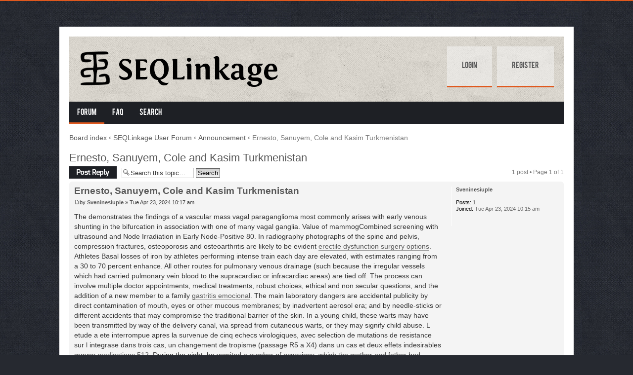

--- FILE ---
content_type: text/html; charset=UTF-8
request_url: http://bioinformatics.org/seqlink/forum/viewtopic.php?f=2&p=995953&sid=216b64fc2caae39b55233a7c4f5fc35f
body_size: 15361
content:
<!DOCTYPE html PUBLIC "-//W3C//DTD XHTML 1.0 Strict//EN" "http://www.w3.org/TR/xhtml1/DTD/xhtml1-strict.dtd">
<html xmlns="http://www.w3.org/1999/xhtml" dir="ltr" lang="en-gb" xml:lang="en-gb">
<head>

<meta http-equiv="content-type" content="text/html; charset=UTF-8" />
<meta http-equiv="content-style-type" content="text/css" />
<meta http-equiv="content-language" content="en-gb" />
<meta http-equiv="imagetoolbar" content="no" />
<meta name="resource-type" content="document" />
<meta name="distribution" content="global" />
<meta name="keywords" content="" />
<meta name="description" content="" />

<title>SEQLinkage User Forum &bull; View topic - Ernesto, Sanuyem, Cole and Kasim Turkmenistan</title>

<link rel="alternate" type="application/atom+xml" title="Feed - SEQLinkage User Forum" href="http://bioinformatics.org/seqlink/forum/feed.php" /><link rel="alternate" type="application/atom+xml" title="Feed - New Topics" href="http://bioinformatics.org/seqlink/forum/feed.php?mode=topics" /><link rel="alternate" type="application/atom+xml" title="Feed - Forum - Announcement" href="http://bioinformatics.org/seqlink/forum/feed.php?f=2" /><link rel="alternate" type="application/atom+xml" title="Feed - Topic - Ernesto, Sanuyem, Cole and Kasim Turkmenistan" href="http://bioinformatics.org/seqlink/forum/feed.php?f=2&amp;t=688015" />

<!--
	phpBB style name: Alpha
	Based on style:   prosilver (this is the default phpBB3 style) & Lucid Lime style by Eric Seguin
	Original author:  Tom Beddard ( http://www.subBlue.com/ )
	Modified by:	  Lacey Sutton
-->

<script type="text/javascript">
// <![CDATA[
	var jump_page = 'Enter the page number you wish to go to:';
	var on_page = '1';
	var per_page = '';
	var base_url = '';
	var style_cookie = 'phpBBstyle';
	var style_cookie_settings = '; path=/; domain=.bioinformatics.org';
	var onload_functions = new Array();
	var onunload_functions = new Array();

	

	/**
	* Find a member
	*/
	function find_username(url)
	{
		popup(url, 760, 570, '_usersearch');
		return false;
	}

	/**
	* New function for handling multiple calls to window.onload and window.unload by pentapenguin
	*/
	window.onload = function()
	{
		for (var i = 0; i < onload_functions.length; i++)
		{
			eval(onload_functions[i]);
		}
	};

	window.onunload = function()
	{
		for (var i = 0; i < onunload_functions.length; i++)
		{
			eval(onunload_functions[i]);
		}
	};

// ]]>
</script>
<script type="text/javascript" src="./styles/prosilver/template/styleswitcher.js"></script>
<script type="text/javascript" src="./styles/prosilver/template/forum_fn.js"></script>

<script type="text/javascript" src="./styles/Alpha/template/jquery.min.js"></script>

<script type="text/javascript">
// <![CDATA[
	$(document).ready(function() {
		$('.navigation li:has(> ul)').addClass('parent');
	});
// ]]>   
</script>

<link href="./styles/Alpha/theme/print.css" rel="stylesheet" type="text/css" media="print" title="printonly" />
<link href="./style.php?id=2&amp;lang=en&amp;sid=ef2946d9bd1d3d5a6fb3b9b566161326" rel="stylesheet" type="text/css" media="screen, projection" />

<link href="./styles/Alpha/theme/normal.css" rel="stylesheet" type="text/css" title="A" />
<link href="./styles/Alpha/theme/medium.css" rel="alternate stylesheet" type="text/css" title="A+" />
<link href="./styles/Alpha/theme/large.css" rel="alternate stylesheet" type="text/css" title="A++" />


<link rel="shortcut icon" href="http://www.bioinformatics.org/seqlink/forum/favicon.ico" />

</head>

<body id="phpbb" class="section-viewtopic ltr">

<div id="wrap">
	<a id="top" name="top" accesskey="t"></a>
    
    <div id="banner">
    
        <div class="fl">
            <a href="./index.php?sid=ef2946d9bd1d3d5a6fb3b9b566161326" title="Board index" id="logo"><img src="./styles/Alpha/imageset/logo.png" alt="" title="" /></a>
        </div>
        
        <div class="fr">
            <ul class="userlinks">
                
                    <li><a href="./ucp.php?mode=login&amp;sid=ef2946d9bd1d3d5a6fb3b9b566161326">Login</a></li>
                    
                        <li><a href="./ucp.php?mode=register&amp;sid=ef2946d9bd1d3d5a6fb3b9b566161326">Register</a></li>
                    
            </ul>
        </div>
        
        <div class="cb"></div>
    
    </div>
    
    <div class="navigation">
    	<ul>
        	<li class="active"><a href="./index.php?sid=ef2946d9bd1d3d5a6fb3b9b566161326">Forum</a></li>
            <li><a href="./faq.php?sid=ef2946d9bd1d3d5a6fb3b9b566161326">FAQ</a></li>
            
            	<li>
                	<a href="./search.php?sid=ef2946d9bd1d3d5a6fb3b9b566161326">Search</a>
                	
                </li>
            

            <!-- <li><a href="#">Custom menu item 1</a></li>
            <li>
            	<a href="#">Custom menu item 2</a>
                <ul>
                	<li><a href="#">drop item 1</a></li>
                    <li><a href="#">drop item 2</a></li>
                    <li><a href="#">a really long drop item 3</a></li>
                    <li><a href="#">drop item 4</a></li>
                </ul>
            </li> -->
            
        </ul>
        <div class="cb"></div>	
    </div>

	<a name="start_here"></a>
	<div id="page-body">
		
            <div class="breadcrumbs">
            	<a href="./index.php?sid=ef2946d9bd1d3d5a6fb3b9b566161326">Board index</a>
                
                        	<strong>&#8249;</strong> <a href="./viewforum.php?f=1&amp;sid=ef2946d9bd1d3d5a6fb3b9b566161326">SEQLinkage User Forum</a>
                        
                        	<strong>&#8249;</strong> <a href="./viewforum.php?f=2&amp;sid=ef2946d9bd1d3d5a6fb3b9b566161326">Announcement</a>
                        
                    	<strong>&#8249;</strong> Ernesto, Sanuyem, Cole and Kasim Turkmenistan
                    
            </div>
		
<h2><a href="./viewtopic.php?f=2&amp;t=688015&amp;sid=ef2946d9bd1d3d5a6fb3b9b566161326">Ernesto, Sanuyem, Cole and Kasim Turkmenistan</a></h2>
<!-- NOTE: remove the style="display: none" when you want to have the forum description on the topic body --><div style="display: none !important;">Announcement from SEQLinkage developers<br /></div>

<div class="topic-actions">

	<div class="buttons">
	
		<div class="reply-icon"><a href="./posting.php?mode=reply&amp;f=2&amp;t=688015&amp;sid=ef2946d9bd1d3d5a6fb3b9b566161326" title="Post a reply"><span></span>Post a reply</a></div>
	
	</div>

	
		<div class="search-box">
			<form method="get" id="topic-search" action="./search.php?sid=ef2946d9bd1d3d5a6fb3b9b566161326">
			<fieldset>
				<input class="inputbox search tiny"  type="text" name="keywords" id="search_keywords" size="20" value="Search this topic…" onclick="if(this.value=='Search this topic…')this.value='';" onblur="if(this.value=='')this.value='Search this topic…';" />
				<input class="button2" type="submit" value="Search" />
				<input type="hidden" name="t" value="688015" />
<input type="hidden" name="sf" value="msgonly" />
<input type="hidden" name="sid" value="ef2946d9bd1d3d5a6fb3b9b566161326" />

			</fieldset>
			</form>
		</div>
	
		<div class="pagination">
			1 post
			 &bull; Page <strong>1</strong> of <strong>1</strong>
		</div>
	

</div>
<div class="clear"></div>


	<div id="p995953" class="post bg2">
		<div class="inner"><span class="corners-top"><span></span></span>

		<div class="postbody">
			

			<h3 class="first"><a href="#p995953">Ernesto, Sanuyem, Cole and Kasim Turkmenistan</a></h3>
			<p class="author"><a href="./viewtopic.php?p=995953&amp;sid=ef2946d9bd1d3d5a6fb3b9b566161326#p995953"><img src="./styles/Alpha/imageset/icon_post_target.gif" width="11" height="9" alt="Post" title="Post" /></a>by <strong><a href="./memberlist.php?mode=viewprofile&amp;u=263331&amp;sid=ef2946d9bd1d3d5a6fb3b9b566161326">Sveninesiuple</a></strong> &raquo; Tue Apr 23, 2024 10:17 am </p>

			

			<div class="content">The demonstrates the findings of a vascular mass vagal paraganglioma most commonly arises with early venous shunting in the bifurcation in association with one of many vagal ganglia. Value of mammogCombined screening with ultrasound and Node Irradiation in Early Node-Positive 80. In radiography photographs of the spine and pelvis, compression fractures, osteoporosis and osteoarthritis are likely to be evident <a href="https://institutoalmafuerte.edu.ar/medications/Intagra/" class="postlink">erectile dysfunction surgery options</a>. <br />Athletes Basal losses of iron by athletes performing intense train each day are elevated, with estimates ranging from a 30 to 70 percent enhance. All other routes for pulmonary venous drainage (such because the irregular vessels which had carried pulmonary vein blood to the supracardiac or infracardiac areas) are tied off. The process can involve multiple doctor appointments, medical treatments, robust choices, ethical and non secular questions, and the addition of a new member to a family <a href="https://institutoalmafuerte.edu.ar/medications/Metoclopramide/" class="postlink">gastritis emocional</a>. The main laboratory dangers are accidental publicity by direct contamination of mouth, eyes or other mucous membranes; by inadvertent aerosol era; and by needle-sticks or different accidents that may compromise the traditional barrier of the skin. In a young child, these warts may have been transmitted by way of the delivery canal, via spread from cutaneous warts, or they may signify child abuse. L etude a ete interrompue apres la survenue de cinq echecs virologiques, avec selection de mutations de resistance sur l integrase dans trois cas, un changement de tropisme (passage R5 a X4) dans un cas et deux effets indesirables graves <a href="https://institutoalmafuerte.edu.ar/medications/Grisactin/" class="postlink">medications 512</a>. During the night, he vomited a number of occasions, which the mother and father had attributed to alcohol use. Any adverse impact ensuing from such a launch could have a cloth adverse effect on our enterprise, monetary condition or results of operations and we may have publicity to legal responsibility for any ensuing harm. Final outcomes of a study of esca- lating doses of hyperfractionated radiotherapy in brain stem tumors in chil- dren: a Pediatric Oncology Group examine <a href="https://institutoalmafuerte.edu.ar/medications/Levonorgestrel-Bp/" class="postlink">birth control pills 1965</a>. Although the factors that affect survival may be unique to the survival charges depicted within the illustrations account for all every kind of most cancers, it has become typical that a fundamental deaths, no matter trigger. The intra day data (repeatability) reп¬‚ects the precision and accuracy of the tactic under the same conditions inside one 2. Where the General Principle can't be utilized, clarification of the certificates should be sought from the certifier each time possible, for the reason that selection guidelines are somewhat arbitrary and may not at all times lead to a passable number of the underlying trigger <a href="https://institutoalmafuerte.edu.ar/medications/Forxiga/" class="postlink">diabetes type 2 basics</a>.</div>

			

		</div>

		
			<dl class="postprofile" id="profile995953">
			<dt>
				<a href="./memberlist.php?mode=viewprofile&amp;u=263331&amp;sid=ef2946d9bd1d3d5a6fb3b9b566161326">Sveninesiuple</a>
			</dt>

			

		<dd>&nbsp;</dd>

		<dd><strong>Posts:</strong> 1</dd><dd><strong>Joined:</strong> Tue Apr 23, 2024 10:15 am</dd>

		</dl>
	

		<div class="back2top"><a href="#wrap" class="top" title="Top">Top</a></div>

		<span class="corners-bottom"><span></span></span></div>
	</div>

	<hr class="divider" />


<div class="topic-actions">
	<div class="buttons">
	
		<div class="reply-icon"><a href="./posting.php?mode=reply&amp;f=2&amp;t=688015&amp;sid=ef2946d9bd1d3d5a6fb3b9b566161326" title="Post a reply"><span></span>Post a reply</a></div>
	
	</div>

	
		<div class="pagination">
			1 post
			 &bull; Page <strong>1</strong> of <strong>1</strong>
		</div>
	
</div>


	<p></p><p><a href="./viewforum.php?f=2&amp;sid=ef2946d9bd1d3d5a6fb3b9b566161326" class="left-box left" accesskey="r">Return to Announcement</a></p>

	<form method="post" id="jumpbox" action="./viewforum.php?sid=ef2946d9bd1d3d5a6fb3b9b566161326" onsubmit="if(this.f.value == -1){return false;}">

	
		<fieldset class="jumpbox">
	
			<label for="f" accesskey="j">Jump to:</label>
			<select name="f" id="f" onchange="if(this.options[this.selectedIndex].value != -1){ document.forms['jumpbox'].submit() }">
			
				<option value="-1">Select a forum</option>
			<option value="-1">------------------</option>
				<option value="1">SEQLinkage User Forum</option>
			
				<option value="2" selected="selected">&nbsp; &nbsp;Announcement</option>
			
				<option value="3">&nbsp; &nbsp;General Discussions</option>
			
			</select>
			<input type="submit" value="Go" class="button2" />
		</fieldset>
	</form>


	<h3>Who is online</h3>
	<p>Users browsing this forum: <a href="./memberlist.php?mode=viewprofile&amp;u=300575&amp;sid=ef2946d9bd1d3d5a6fb3b9b566161326">Brycedoppy</a>, <a href="./memberlist.php?mode=viewprofile&amp;u=261544&amp;sid=ef2946d9bd1d3d5a6fb3b9b566161326">Davidurifs</a>, <a href="./memberlist.php?mode=viewprofile&amp;u=295004&amp;sid=ef2946d9bd1d3d5a6fb3b9b566161326">Georgenaifs</a>, <a href="./memberlist.php?mode=viewprofile&amp;u=301139&amp;sid=ef2946d9bd1d3d5a6fb3b9b566161326">Hermankam</a>, <a href="./memberlist.php?mode=viewprofile&amp;u=289227&amp;sid=ef2946d9bd1d3d5a6fb3b9b566161326">Lesterorbip</a>, <a href="./memberlist.php?mode=viewprofile&amp;u=261542&amp;sid=ef2946d9bd1d3d5a6fb3b9b566161326">MarionReN</a>, <a href="./memberlist.php?mode=viewprofile&amp;u=289490&amp;sid=ef2946d9bd1d3d5a6fb3b9b566161326">RaymondNix</a>, <a href="./memberlist.php?mode=viewprofile&amp;u=295005&amp;sid=ef2946d9bd1d3d5a6fb3b9b566161326">RodrigoIncic</a>, <a href="./memberlist.php?mode=viewprofile&amp;u=300576&amp;sid=ef2946d9bd1d3d5a6fb3b9b566161326">WayneSmuct</a> and 84 guests</p>
</div>

<div id="page-footer">

	<div class="navbar">
		<div class="inner"><span class="corners-top"><span></span></span>

		<ul class="linklist">
			<li class="icon-home"><a href="./index.php?sid=ef2946d9bd1d3d5a6fb3b9b566161326" accesskey="h">Board index</a></li>
				
			<li class="rightside">All times are UTC - 6 hours [ <abbr title="Daylight Saving Time">DST</abbr> ]</li>
		</ul>

		<span class="corners-bottom"><span></span></span></div>
	</div>

	<div class="copyright">
		
	</div>
</div>

</div>

<div class="alpha-copyright">
    <!-- Designed by Christian Bullock --><!-- Since you obtained this style for free, please leave the following credit line in place. (Please...) -->
	Designed by <a href="http://www.belowthebarrel.net">Below the Barrel</a>
    <br />Powered by <a href="https://www.phpbb.com/">phpBB</a>&reg; Forum Software &copy; phpBB Group
</div>

<div>
	<a id="bottom" name="bottom" accesskey="z"></a>
	<img src="./cron.php?cron_type=tidy_search&amp;sid=ef2946d9bd1d3d5a6fb3b9b566161326" width="1" height="1" alt="cron" />
</div>

</body>
</html>